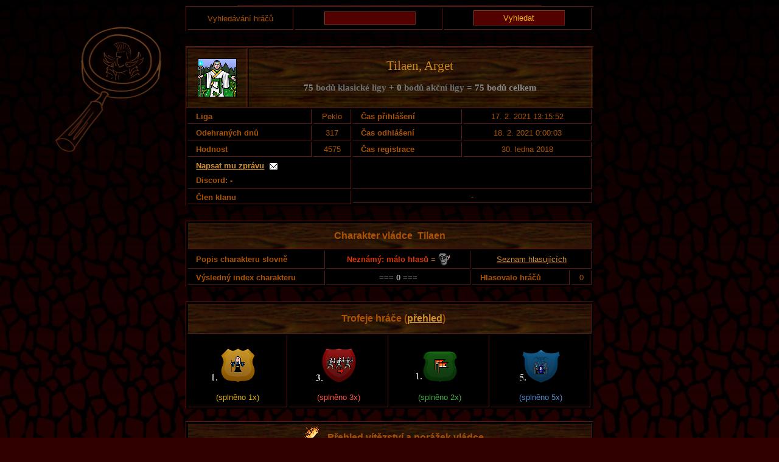

--- FILE ---
content_type: text/html
request_url: https://www.darkelf.cz/statistiky/vyhledavani.asp?hrac=626318
body_size: 7210
content:

<!DOCTYPE html PUBLIC "-//W3C//DTD XHTML 1.0 Transitional//EN" "http://www.w3.org/TR/xhtml1/DTD/xhtml1-transitional.dtd">
<html lang='cs'>
<head>
<title>Vyhledávání</title>	
<meta http-equiv="Content-Type" content="text/html; charset=windows-1250"/>
<link href='../fig/css/darkelf.css' rel='stylesheet' type='text/css'/>
</head>

	<link href='../css/darkelf.css' rel='stylesheet' type='text/css'/>

	<body class='vyhledavani' style="color: rgb(171,83,3);">
    <div style="position:absolute;margin-right:372px;margin-top:26px;overflow:auto;right:50%;width:181px;height:219px; background-image: url(../images/skicy/20.png)"></div>
    <table style="width:500px">
	<form method="get" action="">
	<table class="form" summary="">
	
	<tr><td>Vyhledávání hráčů
	<td style='padding:3px 0px 6px 0px'><input type="text" name="find" class="textField" style='width:144px;vertical-align:bottom; background-color: #520000; margin:1px 0px 0px 4px; border:1px solid #662210; border-top:1px solid #884420; border-left:1px solid #884420; color: #F3B801; padding:2px 2px 3px 2px;'/>
	<td style='padding:3px 0px 6px 0px'><input type="submit" class="submit" value="Vyhledat" style='font-family: Arial; background-color: #520000;  padding: 2px 15px 2px 15px; height: 25px; border:1px solid #662210;margin-left:4px;border-top:1px solid #884420; border-left:1px solid #884420; color: #F3B801'/>
	</table>
	</form>
	<table summary='' style='background-image: url(../images/pozadi/poz_drv.jpg); margin:24px auto -4px auto;'><tr>
<td class='imgRasa' style='padding:16px'><img src='../images/jednotky/elfove3.gif' class='imgRasa' alt=''/>
<td><h2 style='color:#CB8811;margin-top:10px'>Tilaen, Arget
<p style='font-size:11pt;color:#707070;font-weight:bold;'><span style='color:#888888'>75</span> bodů klasické ligy<span style='color:#888888'> + 0</span> bodů akční ligy = <span style='color:#888888'>75 bodů celkem</span></p>
</h2>
</table>
        
	<table summary='' ID="Table2">
	

	<tr>
	<th>Liga 
	<td>Peklo
	<th>Čas přihlášení 
	<td>17. 2. 2021 13:15:52 

	<tr>
	<th>Odehraných dnů 
	<td>317 	
	<th>Čas odhlášení
	<td>18. 2. 2021 0:00:03

	<tr>
	<th>Hodnost
	<td>4575
	<th>Čas registrace
	<td>30. ledna 2018
	
	<tr>
	<th colspan="2">
	<a href='../ch/posta.asp?forum_hrac=626318' target='_blank'>Napsat mu zprávu</a> &nbsp;<img src='../images/s/dopis.gif' style='vertical-align:middle'>
	
	<p style="margin:8px 0 2px 0;">Discord:
	-</p></th><th colspan='2'></th><tr><th colspan='2' rowspan='20'>Člen klanu</th><tr><td colspan='2'>-</td></tr>
	</table>
	
	
	<form name="form_hlasovani" method="post" action="vyhledavani.asp?hrac=626318">
	<table style='margin-top:24px' summary="">
	<tr>
		<td colspan="4" height="40" style='background-image: url(../images/pozadi/poz_drv.jpg);'><h3>Charakter vládce &nbsp;Tilaen</h3></td>
	</tr>
	<tr>
			<th>Popis charakteru slovně</th>
			<td><FONT color="#DF3300"><b>Neznámý: málo hlasů</b></FONT>&nbsp;=&nbsp;<img src="../images/smilies/sm12.gif" alt='' style="vertical-align:middle;padding-bottom:2px"/></td>
			<td colspan="2"><a href="charakter_vypis.asp?id_player=626318">Seznam hlasujících</a></td>
	</tr>
	<tr>
			<th width="210">Výsledný index charakteru</th>
			<td style='color:#AAAAAA;font-weight:bold'>=== 0 ===</td>
			<th>Hlasovalo hráčů</th>
			<td width="30">0</td>        
	</tr>	
		
	
	</table>
	</form>
	<table summary='' style='margin-top:24px'><tr><th colspan='5' style='text-align:center;background-image: url(../images/pozadi/poz_drv.jpg);height:40px;' style='text-align:center'><h3>Trofeje hráče (<a href='../trofeje.asp?id=626318' style=''>přehled</a>)</h3></th></tr><tr><td style='color:#DCAE00;padding-bottom:8px'><img src='../images/trofeje/med/1001.gif'/><br/><br/>(splněno 1x)</td><td style='color:#FF5544;padding-bottom:8px'><img src='../images/trofeje/med/2003.gif'/><br/><br/>(splněno 3x)</td><td style='color:#44AA44;padding-bottom:8px'><img src='../images/trofeje/med/3001.gif'/><br/><br/>(splněno 2x)</td><td style='color:#5588CC;padding-bottom:8px'><img src='../images/trofeje/med/4005.gif'/><br/><br/>(splněno 5x)</td></tr></table>
	<table cellpadding="4" summary="" style='margin-top:20px'>
	<tr><td colspan="4" height="40" style='background-image: url(../images/pozadi/poz_drv.jpg);'><img src="../images/s/firesword.gif" alt="" align="absmiddle"/>&nbsp;&nbsp;&nbsp;<h3>Přehled vítězství a porážek vládce</h3></td></tr>
	<tr style='background-image: url(../images/pozadi/poz_drv.jpg);'><th>Liga</th><th style="text-align:center">Status</th><th style="text-align:center">Start registrací</th><th style="text-align:center">Konec</th></tr>
	   
		<tr>
		<td align="left">&nbsp;&nbsp;Liga <a href="sin_hraci.asp?id_v=44184" target="sin_hraci">2A</a></td><td>Člen vítězné aliance</td><td>31. 1. 2018 0:02:47<td>13. 2. 2018 0:03:00</td>
		   
		<tr>
		<td align="left">&nbsp;&nbsp;Liga <a href="sin_hraci.asp?id_v=44059" target="sin_hraci">2A</a></td><td>Člen vítězné aliance</td><td>13. 1. 2018 0:02:37<td>29. 1. 2018 0:03:06</td>
		   
		<tr>
		<td align="left">&nbsp;&nbsp;Liga <a href="sin_hraci.asp?id_v=43805" target="sin_hraci">2Am</a></td><td>Člen vítězné aliance</td><td>8. 12. 2017 0:03:08<td>19. 12. 2017 0:03:10</td>
		   
		<tr>
		<td align="left">&nbsp;&nbsp;Liga <a href="sin_hraci.asp?id_v=37220" target="sin_hraci">R1</a></td><td>Člen vítězného týmu</td><td>21. 3. 2016 0:03:14<td>8. 4. 2016 0:03:22</td>
		   
		<tr>
		<td align="left">&nbsp;&nbsp;Liga <a href="sin_hraci.asp?id_v=37198" target="sin_hraci">2A</a></td><td>Člen vítězné aliance</td><td>24. 7. 2015 0:03:05<td>8. 8. 2015 0:03:03</td>
		   
		<tr>
		<td align="left">&nbsp;&nbsp;Liga <a href="sin_hraci.asp?id_v=37151" target="sin_hraci">DM3</a></td><td>Vítěz</td><td>18. 7. 2015 0:03:04<td>20. 7. 2015 0:03:12</td>
		   
		<tr>
		<td align="left">&nbsp;&nbsp;Liga <a href="sin_hraci.asp?id_v=36675" target="sin_hraci">Rm</a></td><td>Člen vítězného týmu</td><td>18. 5. 2015 0:02:54<td>6. 6. 2015 0:03:14</td>
		   
		<tr>
		<td align="left">&nbsp;&nbsp;Liga <a href="sin_hraci.asp?id_v=36214" target="sin_hraci">DM4</a></td><td>Vítěz</td><td>18. 3. 2015 0:03:12<td>20. 3. 2015 0:03:10</td>
		   
		<tr>
		<td align="left">&nbsp;&nbsp;Liga <a href="sin_hraci.asp?id_v=36145" target="sin_hraci">DM4</a></td><td>Vítěz</td><td>9. 3. 2015 0:02:53<td>16. 3. 2015 0:03:08</td>
		   
		<tr>
		<td align="left">&nbsp;&nbsp;Liga <a href="sin_hraci.asp?id_v=35996" target="sin_hraci">3G</a></td><td>Člen vítězné aliance</td><td>19. 2. 2015 0:02:49<td>7. 3. 2015 0:02:54</td>
		   
		<tr>
		<td align="left">&nbsp;&nbsp;Liga <a href="sin_hraci.asp?id_v=35687" target="sin_hraci">R1</a></td><td>Člen vítězného týmu</td><td>9. 1. 2015 0:03:08<td>29. 1. 2015 0:02:57</td>
		   
		<tr>
		<td align="left">&nbsp;&nbsp;Liga <a href="sin_hraci.asp?id_v=35246" target="sin_hraci">R1</a></td><td>Člen vítězného týmu</td><td>14. 11. 2014 0:03:17<td>2. 12. 2014 0:03:20</td>
		   
		<tr>
		<td align="left">&nbsp;&nbsp;Liga <a href="sin_hraci.asp?id_v=34592" target="sin_hraci">3P</a></td><td>Vítěz</td><td>17. 8. 2014 0:03:25<td>14. 9. 2014 0:03:08</td>
		</table></body>
</html>
